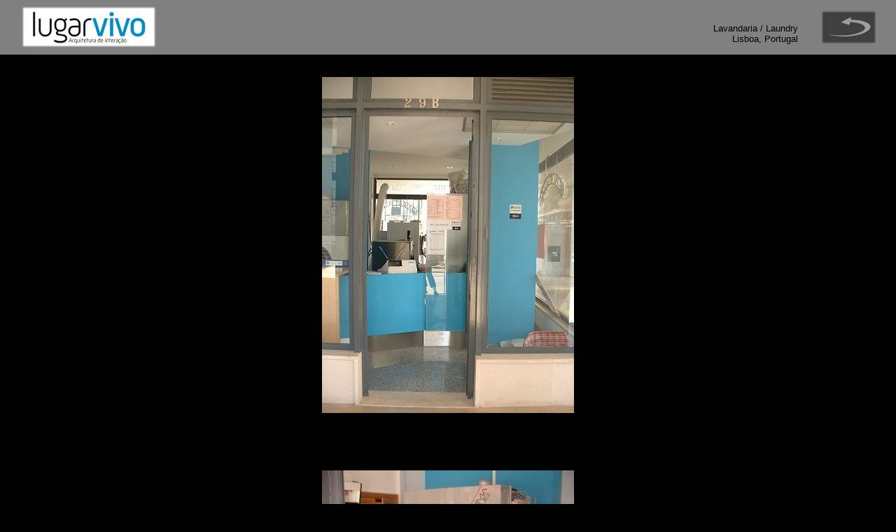

--- FILE ---
content_type: text/html
request_url: https://lugarvivo.pt/interiores/int-serv-raioazul/01.htm
body_size: 628
content:
<html>

<head>
<meta http-equiv="Content-Type"
content="text/html; charset=iso-8859-1">
<meta name="GENERATOR" content="Microsoft FrontPage Express 2.0">
<title>Lugar Vivo - Arquitetura de Interação</title>
</head>

<body bgcolor="#000000" topmargin="0" leftmargin="0">

<table border="0" cellpadding="0" cellspacing="0" width="100%"
bgcolor="#808080">
<THEAD style=" position:fixed; background: grey;width:100%">    <tr>
        <td valign="top" width="30"><img
        src="menu-barra-vert-esq.jpg" width="30" height="78"></td>
        <td width="194"><img src="logotipo.jpg" width="194"
        height="61"></td>
        <td width="100%">&nbsp;</td>
        <td width="420"><table border="0" cellpadding="0"
        cellspacing="0" width="420">
            <tr>
                <td>&nbsp;</td>
            </tr>
            <tr>
                <td><p align="right"><font size="2" face="Arial">Lavandaria
                / Laundry</font></p>
                </td>
            </tr>
            <tr>
                <td><p align="right"><font size="2" face="Arial">Lisboa,
                Portugal</font></p>
                </td>
            </tr>
        </table>
        </td>
        <td valign="top" width="30"><img
        src="menu-barra-vert-centro.jpg" width="30" height="78"></td>
        <td align="center" width="85"><a
        href="../../portfolio.htm"><img src="voltar.jpg"
        border="0" width="85" height="54"></a></td>
        <td valign="top" width="25"><img
        src="menu-barra-vert-dir.jpg" width="25" height="78"></td>
    </tr>
</table>
<div align="center"><center>

<table border="0" cellpadding="0" cellspacing="0" width="1230">
    <tr>
        <td align="center" valign="top"><font size="7"><br>
        <br>
        </font></td>
    </tr>
    <tr>
        <td align="center" valign="top"><img src="01.jpg"></td>
    </tr>
    <tr>
        <td align="center" valign="top"><font size="5"><br>
        </font><font size="7"><br>
        </font></td>
    </tr>
    <tr>
        <td align="center" valign="top"><p align="center"><img
        src="02.jpg"></p>
        </td>
    </tr>
    <tr>
        <td align="center" valign="top"><font size="5"><br>
        </font><font size="7"><br>
        </font></td>
    </tr>
    <tr>
        <td align="center" valign="top">&nbsp;</td>
    </tr>
</table>
</center></div>
</body>
</html>
